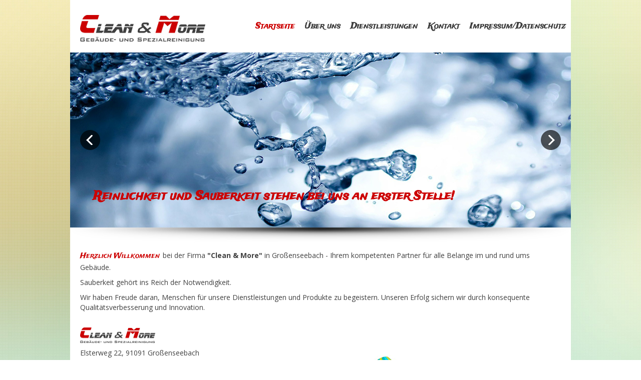

--- FILE ---
content_type: text/html; charset=utf-8
request_url: https://www.gb-cleanandmore.de/
body_size: 10554
content:
<!DOCTYPE html>
<html lang="de">

<head>
	

<!-- start file:/opt/ws-xoops//modules/system/templates/theme_helpers.title.html -->
<title>gb-cleanandmore</title>
<!-- end file:/opt/ws-xoops//modules/system/templates/theme_helpers.title.html -->

<meta name="keywords" content="Gebäudereinigung, Spezialreinigung, Unterhaltsreinigung, Hausmeisterdienst, Winterdienst, Großenseebach" />
<meta name="description" content="Clean & More Gebäude- und Spezialreinigung" />
<meta http-equiv="content-type" content="text/html; charset=UTF-8" />
<meta name="robots" content="index,follow" />
<meta name="rating" content="general" />
<meta name="author" content="Clean & More - Elio Cocca" />
<meta name="copyright" content="Copyright Worldsoft AG" />
<meta name="generator" content="Worldsoft CMS" />
<meta name="viewport" content="width=device-width, initial-scale=1">
<meta name="content-language" content="de" />


<!-- indexing: off -->
<!-- start file:/opt/ws-xoops//modules/system/templates/theme_helpers.after_meta.html -->




<!-- start dns-prefetching -->
<link rel="dns-prefetch" href="//static.worldsoft-cms.info">
<link rel="dns-prefetch" href="//images.worldsoft-cms.info">
<link rel="dns-prefetch" href="//log.worldsoft-cms.info">
<link rel="dns-prefetch" href="//logs.worldsoft-cms.info">
<link rel="dns-prefetch" href="//cms-logger.worldsoft-cms.info">
<!-- end dns-prefetching -->

	<link rel='shortcut icon' type='image/x-icon' href='/favicon.ico' />



<!-- Custom headers that should be load in the top  -->

<link rel='canonical' href='https://gb-cleanandmore.de/'  />
<meta name="viewport" content="width=device-width, initial-scale=1">


<!-- Javascript files that should be loaded before the core -->


<script type='text/javascript' src='/js/jquery/jquery-1.12.4.min.js?ts=1764930619'></script>
<script type='text/javascript' src='/js/jquery/fixes/jquery-fixes-1.x.min.js?ts=1764930619'></script>


<!-- CSS  files that should be loaded before the core -->

<link rel='stylesheet' type='text/css' media='screen' href='//static.worldsoft-cms.info/js/jquery/ui/1.12.1/jquery-ui.css?ts=1764930619' />
<link rel='stylesheet' type='text/css' media='screen' href='//static.worldsoft-cms.info/js/jquery/ui/1.12.1/jquery-ui.theme.css?ts=1764930619' />
<link rel='stylesheet' type='text/css' media='screen' href='/css/cms.css?ts=1764930619' />
<link rel='stylesheet' type='text/css' media='screen' href='/css/twitterbs/bootstrap-menu.css?ts=1764930619' />
<link rel='stylesheet' type='text/css' media='screen' href='/css/twitterbs/3.2.0/css/bootstrap.min.css?ts=1764930619' />
<link rel='stylesheet' type='text/css' media='screen' href='/css/twitterbs/3.2.0/css/bootstrap.ws.overrides.css?ts=1764930619' />
<link rel='stylesheet' type='text/css' media='screen' href='/css/twitterbs/gutters.css?ts=1764930619' />
<link rel='stylesheet' type='text/css' media='screen' href='/css/connector.css?ts=1764930619' />
<link rel='stylesheet' type='text/css' media='screen' href='//fonts.worldsoft.ch/css?family=Open+Sans%3A300%7CTrade+Winds%3Aregular%7C&ts=1764930619' />
<link rel='stylesheet' type='text/css' media='screen' href='/css/FontAwesome/4.7.0/css/font-awesome.min.css?ts=1764930619' />



<!-- end file:/opt/ws-xoops//modules/system/templates/theme_helpers.after_meta.html -->
<!-- indexing: on -->

<!-- start-site-css -->
<link rel='stylesheet' type='text/css' href='/Styles/gb-cleanandmore.css' />
<!-- end-site-css -->




<!-- RMV: added module header -->
<meta name="google-site-verification" content="GX6pGTCrtjcGrSfKkZssFgX76tpJ9FQ_KhOg8S1oMjw" />
<script type="text/javascript">
//--></script>
<script type='text/javascript'>
window._domain='gb-cleanandmore.de';
window._domain_id='87958';
// Setup _lang_def
window._lang_def='de_DE';
window.location_id='68';
window.uploader_url='http://webuploader.worldsoft-cms.info/index.php';
window.newCookieConsent=0;
</script>


 <!-- Including //static.worldsoft-cms.info/js/jquery/plugins/cookie.js  -->

 <!--googleoff: all--> <script type='text/javascript' src='//static.worldsoft-cms.info/js/jquery/plugins/cookie.js'></script><!--googleon: all-->
<!--[if IE]><script src="//static.worldsoft-cms.info/js/jquery/plugins/bt/0.9.5-rc1/other_libs/excanvas_r3/excanvas.compiled.js"></script> <![endif]-->


 <!-- Including /js/worldsoft/URLPathInfo.js  -->

 <!--googleoff: all--> <script type='text/javascript' src='/js/worldsoft/URLPathInfo.js?ts=1764930619'></script><!--googleon: all-->


 <!-- Including /include/xoops.js  -->

 <!--googleoff: all--> <script type='text/javascript' src='/include/xoops.js?ts=1764930619'></script><!--googleon: all-->


 <!-- Including /bootstrap.js  -->

 <!--googleoff: all--> <script type='text/javascript' src='/bootstrap.js?ts=1764930619'></script><!--googleon: all-->


 <!-- Including /class/dhtml/overlib/overlib.js  -->

 <!--googleoff: all--> <script type='text/javascript' src='/class/dhtml/overlib/overlib.js?ts=1764930619'></script><!--googleon: all-->

		<script type="text/javascript">

var onLoadScripts=new Array();
var onLoadFunctions=new Array();
onLoadScripts.push("/include/locale.js.php?lang=de");
onLoadScripts.push("/include/user.js.php?lang=de");
onLoadScripts.push("//static.worldsoft-cms.info/xoops/include/ajaxLogin.js");
onLoadScripts.push("//static.worldsoft-cms.info/xoops/include/ajaxInvite.js");
onLoadScripts.push("//static.worldsoft-cms.info/xoops/include/ajaxPortalRecommend.js");


var MenuSounds = new Object();
function loadOnLoadScripts(){
	for (var i=0; i<onLoadScripts.length;i++) {
		loadScript(onLoadScripts[i]);
}
if (self.doStartup) {
	doStartup();
}
/* Do other onload handlers */
doOnLoadFunctions();
if (window.istats_url) {
	loadScript(window.istats_url);
}
if (window.ws_stats_url) {
	loadScript(window.ws_stats_url);
}
if (window.af_url) {
	if (location.search.indexOf("af_id")!=-1) {
		loadScript(window.af_url);
}
}
}
window.printLayout='wsContainerPrint';
window.ws_stats_url = "//logs.worldsoft-cms.info/log?domain=gb-cleanandmore.de";
window.ws_stats_url += "&sw=" + screen.width;
window.ws_stats_url += "&sc=" + screen.colorDepth;
window.ws_stats_url += "&refer=" + escape(document.referrer);
window.ws_stats_url += "&page_counter=" + escape(location.href);
window.ws_stats_url += "&cookie=" + escape(document.cookie);


	window.af_url="/af.php?qs="+escape(location.search);


	if(window.addEventListener){
		window.addEventListener('load', loadOnLoadScripts, false);
} else {
	if(window.attachEvent) {
		window.attachEvent('onload', loadOnLoadScripts);
}
}

</script>
<!-- indexing: off -->
<!-- start file:/opt/ws-xoops//modules/system/templates/theme_helpers.before_end_head.html -->

<!-- Javascript files that should be loaded after the core -->


<script type='text/javascript' src='//static.worldsoft-cms.info/js/jquery/ui/1.12.1/jquery-ui.min.js?ts=1764930619'  ></script>
<script type='text/javascript' src='/include/youtubewmode.js?ts=1764930619'  ></script>
<script type='text/javascript' src='/css/twitterbs/3.2.0/js/bootstrap.min.js?ts=1764930619'  ></script>
<script type='text/javascript' src='/js/twitterbs/responsive.menubuilder.js?ts=1764930619'  ></script>
<script type='text/javascript' src='/modules/wsGadgets/gadgets/megaMenu/assets/js/waypoints.min.js?ts=1764930619'  ></script>
<script type='text/javascript' src='/modules/wsGadgets/gadgets/megaMenu/assets/js/waypoints-sticky-custom.js?ts=1764930619'  ></script>
<script type='text/javascript' src='/modules/wsGadgets/gadgets/megaMenu/assets/js/script.js?ts=1764930619'  ></script>


<!-- CSS  files that should be loaded after the core -->

<link rel='stylesheet' type='text/css' media='screen' href='/modules/wsGadgets/gadgets/megaMenu/assets/css/build.css?ts=1764930619' />
<link rel='stylesheet' type='text/css' media='screen' href='/modules/wsGadgets/gadgets/megaMenu/assets/css/style.css?ts=1764930619' />
<link rel='stylesheet' type='text/css' media='screen' href='/modules/wsGadgets/gadgets/megaMenu/assets/css/default.css?ts=1764930619' />
<link rel='stylesheet' type='text/css' media='screen' href='/modules/wsGadgets/gadgets/megaMenu/assets/css/responsive.css?ts=1764930619' />
<link rel='stylesheet' type='text/css' media='screen' href='/modules/wsGadgets/gadgets/megaMenu/assets/css/no-thing.css?ts=1764930619' />
<link rel='stylesheet' type='text/css' media='screen' href='/modules/wsGadgets/gadgets/revo_slider/rs-plugin/css/settings.css?v=5&ts=1764930619' />
<link rel='stylesheet' type='text/css' media='screen' href='/modules/wsGadgets/gadgets/revo_slider/rs-plugin/css/static-captions.css?ts=1764930619' />
<link rel='stylesheet' type='text/css' media='screen' href='/modules/wsGadgets/gadgets/revo_slider/rs-plugin/css/dynamic-captions.css?ts=1764930619' />



<!-- Custom headers that should be load just before the body   -->


<!-- indexing: off -->
<script type='text/javascript'>var menuResponsiveItems = [["Startseite","\/68\/startseite","","","","",0,"0"],["\u00dcber uns","\/100\/ueber-uns","","","","",0,"0"],["Dienstleistungen","\/99\/dienstleistungen","","","","",0,"0"],["Kontakt","\/91\/kontakt","","","","",0,"0"],["Impressum\/Datenschutz","\/92\/impressum-datenschutz","","","","",0,"0"]];</script>
<!-- indexing: on -->

<script type="text/javascript" src="/modules/wsGadgets/gadgets/megaMenu/assets/js/device.js"></script>
<link rel="stylesheet" id="noo-top-menu-font2-css" href="//fonts.worldsoft.ch/css?family=Trade%20Winds%3Aregular%26subset%3Dlatin;ver=3.9.2" type="text/css" media="all">

<link rel="stylesheet" id="noo-sub-menu-font2-css" href="//fonts.worldsoft.ch/css?family=Open%20Sans%3A300%2C300italic%2Cregular%2Citalic%2C600%2C600italic%2C700%2C700italic%2C800%2C800italic%26subset%3Dcyrillic-ext%252Cvietnamese%252Cgreek-ext%252Ccyrillic%252Cdevanagari%252Clatin%252Cgreek%252Clatin-ext;ver=3.9.2" type="text/css" media="all">

<link rel="stylesheet" id="custom_content-font2-css" href="//fonts.worldsoft.ch/css?family=Open%20Sans%3A300%2C300italic%2Cregular%2Citalic%2C600%2C600italic%2C700%2C700italic%2C800%2C800italic%26subset%3Dcyrillic-ext%252Cvietnamese%252Cgreek-ext%252Ccyrillic%252Cdevanagari%252Clatin%252Cgreek%252Clatin-ext;ver=3.9.2" type="text/css" media="all">

<link rel="stylesheet" id="custom_content-link-font2-css" href="//fonts.worldsoft.ch/css?family=Open%20Sans%3A300%2C300italic%2Cregular%2Citalic%2C600%2C600italic%2C700%2C700italic%2C800%2C800italic%26subset%3Dcyrillic-ext%252Cvietnamese%252Cgreek-ext%252Ccyrillic%252Cdevanagari%252Clatin%252Cgreek%252Clatin-ext;ver=3.9.2" type="text/css" media="all">

<style type='text/css' class='noo-menu-custom-css' id='noo-menu-custom-css-2'>

.noonav.noo_menu_2 .noo-megamenu.animate .mega > .mega-dropdown-menu{transition-duration:400ms;-moz-transition-duration:400ms;-webkit-transition-duration:400ms;transition-delay:0ms;-moz-transition-delay:0ms;-webkit-transition-delay:0ms;}.noonav.noo_menu_2 .noo-megamenu {border-top-left-radius:0px;-moz-border-top-left-radius:0px;-o-border-top-left-radius:0px;border-top-right-radius:0px;-moz-border-top-right-radius:0px;-o-border-top-right-radius:0px;border-bottom-right-radius:0px;-moz-border-bottom-right-radius:0px;-o-border-bottom-right-radius:0px;border-bottom-left-radius:0px;-moz-border-bottom-left-radius:0px;-o-border-bottom-left-radius:0px;border-top:0px solid ;border-right:0px solid ;border-bottom:0px solid ;border-left:0px solid ;padding-right:0px;padding-left:0px;margin-right:0px;margin-left:0px;}.noonav.noo_menu_2  button.button-bar {}.noonav.noo_menu_2  button.button-bar:hover {}.noonav.noo_menu_2.noosticky > div{width:90%;}.noonav.noo_menu_2 .noo-megamenu.horizontal {height:105px;line-height:105px;}.noonav.noo_menu_2.noo-nav-mb1{box-shadow: 0px 0px 0px 0px rgba(0,0,0,0.30);		-webkit-box-shadow: 0px 0px 0px 0px rgba(0,0,0,0.30);		-moz-box-shadow: 0px 0px 0px 0px rgba(0,0,0,0.30);}#mmenu-2 , .noonav.noo_menu_2 {background-color:rgba(255,255,255,1.00);border-top-left-radius:0px;-moz-border-top-left-radius:0px;-o-border-top-left-radius:0px;border-top-right-radius:0px;-moz-border-top-right-radius:0px;-o-border-top-right-radius:0px;border-bottom-right-radius:0px;-moz-border-bottom-right-radius:0px;-o-border-bottom-right-radius:0px;border-bottom-left-radius:0px;-moz-border-bottom-left-radius:0px;-o-border-bottom-left-radius:0px;}.noonav.noo_menu_2 .noo-menu-logo{height:105px;line-height:105px;}.noonav.noo_menu_2 .noo-menu-search,.noonav.noo_menu_2  .noo-menu-cart{height:105px;line-height:105px;color: #404040;}.noonav.noo_menu_2  .noo-menu-search i{}.noonav.noo_menu_2 .noo-menu-cart a{color: #404040;}#noo_menu_2  ul.cd-primary-nav li > a,.noonav.noo_menu_2 .noo-nav > li > a,#mmenu-2  .mm-listview li > a {height:105px;line-height:105px;font-weight: normal;font-family: Trade Winds;font-style: normal;font-size: 16px;color: #404040;text-transform: inherit!important;text-shadow: 0px 0px 0px ;box-shadow: 0px 0px 0px 0px ;				-webkit-box-shadow: 0px 0px 0px 0px ;				-moz-box-shadow: 0px 0px 0px 0px ;padding-right:10px;padding-left:10px;margin-top:0px;margin-right:0px;margin-left:0px;border-top-left-radius:0px;-moz-border-top-left-radius:0px;-o-border-top-left-radius:0px;border-top-right-radius:0px;-moz-border-top-right-radius:0px;-o-border-top-right-radius:0px;border-bottom-right-radius:0px;-moz-border-bottom-right-radius:0px;-o-border-bottom-right-radius:0px;border-bottom-left-radius:0px;-moz-border-bottom-left-radius:0px;-o-border-bottom-left-radius:0px;}.noonav.noo_menu_2 .noo-nav > li > a .noo-icon{color: #0088cc;font-size: 14px;}.noonav.noo_menu_2 .noo-nav > li > a .custom-mega-icon{width: 14px;}.noonav.noo_menu_2  .navbar-brand{color: #404040;}.noonav.noo_menu_2 .noo-megamenu .caret{border-top-color: #404040;}#noo_menu_2  ul.cd-primary-nav li.open > a, #noo_menu_2  ul.cd-primary-nav li:hover > a, .noonav.noo_menu_2 .noo-nav > li:hover > a,.noonav.noo_menu_2 .noo-nav > li.open > a,.noonav.noo_menu_2 .noo-nav > .current-menu-item > a,.noonav.noo_menu_2  .noo-nav > .current-menu-ancestor > a,.noonav.noo_menu_2  .noo-nav > .current_page_item > a,.noonav.noo_menu_2  .noo-nav > .current_page_ancestor > a, #mmenu-2  .mm-listview li:hover a, #mmenu-2 .mega-nav li.open a, #mmenu-2  .mm-listview li:hover a, #mmenu-2 .mega-nav li.open a {color: #ffffff;background-color:rgba(204,204,204,1.00);text-shadow: 0px 0px 0px ;}.noonav.noo_menu_2 .noo-nav > li:hover > a .noo-icon,.noonav.noo_menu_2 .noo-nav > li.open > a .noo-icon,.noonav.noo_menu_2 .noo-nav > .current-menu-item > a .noo-icon,.noonav.noo_menu_2  .noo-nav > .current-menu-ancestor > a .noo-icon,.noonav.noo_menu_2  .noo-nav > .current_page_item > a .noo-icon,.noonav.noo_menu_2  .noo-nav > .current_page_ancestor > a .noo-icon{color: #0088cc;}.noonav.noo_menu_2 .noo-nav li.dropdown.open .caret,.noonav.noo_menu_2  .noo-nav li.dropdown.open.active .caret,.noonav.noo_menu_2  .noo-nav li.dropdown.open a:hover .caret,.noonav.noo_menu_2 .noo-nav .dropdown-toggle:hover .caret,.noonav.noo_menu_2 .noo-nav > li:hover > a > .caret,.noonav.noo_menu_2 .noo-nav > .current-menu-item > a > .caret,.noonav.noo_menu_2  .noo-nav > .current-menu-ancestor > a > .caret,.noonav.noo_menu_2  .noo-nav > .current_page_item > a > .caret,.noonav.noo_menu_2  .noo-nav > .current_page_ancestor > a > .caret{border-top-color: #ffffff;border-bottom-color: #ffffff;}@media (max-width: 767px) {.noonav.noo_menu_2  .noo-nav > li.mega > a:after{border-color:#404040 rgba(0, 0, 0, 0)} .noonav.noo_menu_2  .noo-nav > li.mega:hover > a:after,.noonav.noo_menu_2  .noo-nav > li.mega.open > a:after,.noonav.noo_menu_2  .noo-nav > li.mega.current-menu-item > a:after,.noonav.noo_menu_2  .noo-nav > li.mega.current_page_item > a:after,.noonav.noo_menu_2  .noo-nav > li.mega.current_page_ancestor > a:after{border-color:#ffffff rgba(0, 0, 0, 0)}}#mmenu-2  .noo-nav li.selected_top > a, #noo_menu_2  ul.cd-primary-nav li.selected_top > a, #noo_menu_2  ul.cd-primary-nav li > a:active, .noonav.noo_menu_2 .noo-nav > li > a:active, .noonav.noo_menu_2 .noo-nav > li.selected_top > a{color: #cc0001!important;text-shadow: 0px 0px 0px ;}.noonav.noo_menu_2 .noo-nav > li > a:active .noo-icon, .noonav.noo_menu_2 .noo-nav > li.selected_top > a .noo-icon{color: #0088cc;}.noonav.noo_menu_2  .noo-nav li.dropdown > a:active .caret, .noonav.noo_menu_2  .noo-nav li.dropdown.selected_top > a .caret{border-top-color: #cc0001;border-bottom-color: #cc0001;}@media (max-width: 767px) {.noonav.noo_menu_2  .noo-nav > li.mega:active > a:after, .noonav.noo_menu_2  .noo-nav > li.mega.selected_top > a:after{border-color:#cc0001 rgba(0, 0, 0, 0)}}.noonav.noo_menu_2 .noo-megamenu .dropdown-menu li a{height: 40px;line-height: 22px;}.noonav.noo_menu_2  .noo-megamenu .dropdown-submenu > .dropdown-menu {}.noonav.noo_menu_2 .noo-megamenu .dropdown-menu .mega-nav > li > a,#mmenu-2 .mm-panels .dropdown-menu .mega-nav > li > a{border-top-left-radius:0px;-moz-border-top-left-radius:0px;-o-border-top-left-radius:0px;border-top-right-radius:0px;-moz-border-top-right-radius:0px;-o-border-top-right-radius:0px;border-bottom-right-radius:0px;-moz-border-bottom-right-radius:0px;-o-border-bottom-right-radius:0px;border-bottom-left-radius:0px;-moz-border-bottom-left-radius:0px;-o-border-bottom-left-radius:0px;}.noonav.noo_menu_2 .noo-megamenu .dropdown-menu,.noonav.noo_menu_2 .noo-megamenu .dropdown-submenu > .dropdown-menu,#mmenu-2 .mm-panels .dropdown-menu,#mmenu-2 .mm-panels .dropdown-submenu > .dropdown-menu, tests{border-top-left-radius:0px;-moz-border-top-left-radius:0px;-o-border-top-left-radius:0px;border-top-right-radius:0px;-moz-border-top-right-radius:0px;-o-border-top-right-radius:0px;border-bottom-right-radius:0px;-moz-border-bottom-right-radius:0px;-o-border-bottom-right-radius:0px;border-bottom-left-radius:0px;-moz-border-bottom-left-radius:0px;-o-border-bottom-left-radius:0px;background-color:rgba(255,255,255,0.98);box-shadow: 0px 3px 5px 0px rgba(0,0,0,0.21);			-webkit-box-shadow: 0px 3px 5px 0px rgba(0,0,0,0.21);			-moz-box-shadow: 0px 3px 5px 0px rgba(0,0,0,0.21);padding: 5px 5px 0px 5px;}.noonav.noo_menu_2 .noo-megamenu .dropdown-menu .mega-nav > li > a,#mmenu-2 .mm-panels .dropdown-menu .mega-nav > li > a{font-weight: normal;font-family: Open Sans;font-style: normal;font-size: 14px;color: #000000;text-transform: inherit!important;text-shadow: 0px 0px 0px ;padding: 14px 20px 16px 20px;border-bottom:0px solid ;}.noonav.noo_menu_2 .noo-megamenu .dropdown-menu .mega-nav > li > a .noo-icon{color: #0088cc;font-size: 14px;}.noonav.noo_menu_2 .noo-megamenu .dropdown-menu .mega-nav > li > a .custom-mega-icon{width: 14px;}.noonav.noo_menu_2 .noo-megamenu .dropdown-menu .mega-nav > li.noo-level-1:active > a:not(.mega-group-title), .noonav.noo_menu_2 .noo-megamenu .dropdown-menu .mega-nav > li.noo-level-1.selected_sub > a:not(.mega-group-title) {text-shadow: 0px 0px 0px ;}.noonav.noo_menu_2 .noo-megamenu .dropdown-menu .mega-nav > li:hover > a:not(.mega-group-title){color: #000000;background-image:inherit;background-color:rgba(242,243,245,1.00);text-shadow: 0px 0px 0px ;}.noonav.noo_menu_2 .noo-megamenu .dropdown-menu .mega-nav > li:hover > a .noo-icon{color: #0088cc;}@media (max-width: 767px) {.noonav.noo_menu_2 .noo-megamenu .dropdown-menu .mega-nav > li > a:after{border-color:#000000 rgba(0, 0, 0, 0)} .noonav.noo_menu_2  .noo-megamenu .dropdown-submenu > a:after,.noonav.noo_menu_2  .noo-megamenu .mega-group > a:after{border-color:#ffffff rgba(0, 0, 0, 0)}}.noonav.noo_menu_2 .noo-megamenu .dropdown-menu .mega-nav > li:active > a:not(.mega-group-title), .noonav.noo_menu_2 .noo-megamenu .dropdown-menu .mega-nav > li.selected_sub > a:not(.mega-group-title){text-shadow: 0px 0px 0px ;}.noonav.noo_menu_2 .noo-megamenu .dropdown-menu .mega-nav > li:active > a .noo-icon, .noonav.noo_menu_2 .noo-megamenu .dropdown-menu .mega-nav > li.selected_sub > a .noo-icon{color: #0088cc;}.noonav.noo_menu_2 .noo-megamenu .dropdown-menu li.noo-level-thirdplus a{}.noonav.noo_menu_2 .noo-megamenu .dropdown-submenu.noo-level-thirdplus > .dropdown-menu{}.noonav.noo_menu_2 .noo-megamenu .dropdown-menu .mega-nav > li.noo-level-thirdplus > a{text-transform: inherit!important;}.noonav.noo_menu_2 .noo-megamenu .dropdown-menu .mega-nav > li.noo-level-thirdplus > a .noo-icon{}.noonav.noo_menu_2 .noo-megamenu .dropdown-menu .mega-nav > li.noo-level-thirdplus > a .custom-mega-icon{}.noonav.noo_menu_2 .noo-megamenu .dropdown-menu .mega-nav > li.noo-level-thirdplus:hover > a:not(.mega-group-title){background-image:inherit;}.noonav.noo_menu_2 .noo-megamenu .dropdown-menu .mega-nav > li.noo-level-thirdplus:hover > a .noo-icon{}@media (max-width: 767px) {.noonav.noo_menu_2 .noo-megamenu .dropdown-menu .mega-nav > li.noo-level-thirdplus > a:after{border-color: rgba(0, 0, 0, 0)} .noonav.noo_menu_2  .noo-megamenu .dropdown-submenu > a:after,.noonav.noo_menu_2  .noo-megamenu .mega-group > a:after{border-color:#ffffff rgba(0, 0, 0, 0)}}.noonav.noo_menu_2 .noo-megamenu .dropdown-menu .mega-nav > li.noo-level-thirdplus:active > a:not(.mega-group-title), .noonav.noo_menu_2 .noo-megamenu .dropdown-menu .mega-nav > li.selected_sub.noo-level-thirdplus > a:not(.mega-group-title){}.noonav.noo_menu_2 .noo-megamenu .dropdown-menu .mega-nav > li.noo-level-thirdplus:active > a .noo-icon, .noonav.noo_menu_2 .noo-megamenu .dropdown-menu .mega-nav > li.selected_sub.noo-level-thirdplus > a .noo-icon{}.noonav.noo_menu_2  .widget-title-template p, .noonav.noo_menu_2  .widget-title-template span{font-weight: normal;font-family: Open Sans!important;font-style: normal!important;font-size: 14px!important;color: #000000;}.noonav.noo_menu_2  .widget-title-template {font-weight: normal;font-family: Open Sans!important;font-style: normal!important;font-size: 14px!important;color: #000000;}.noonav.noo_menu_2  .widget-title-template span,.noonav.noo_menu_2  .widget-title-template p {background-color: transparent !important;}.noonav.noo_menu_2  .widget-title-template{}.noonav.noo_menu_2  .widget-title-template a{display: inline;text-decoration: none;text-align: left;text-transform: none;font-weight: normal;font-family: Open Sans!important;font-style: normal!important;font-size: 14px!important;color: #000000!important;width: 200px;max-width: 300px;line-height: 14px;letter-spacing: 0px;}.noonav.noo_menu_2  .widget-title-template a:hover{text-decoration: none;text-transform: none;font-weight: normal;color: #000000!important;}.noonav.noo_menu_2  .widget-title-template a:visited{text-decoration: none;text-transform: none;font-weight: normal;color: #000000!important;}.noonav.noo_menu_2  a.navbar-brand, .mm-listview li a{color: #000000!important;}.noonav.noo_menu_2  button.button-bar{background-color:rgba(255,255,255,1.00);}.noonav.noo_menu_2  button.button-bar span.icon-bar{background-color:#000000!important;}.noonav.noo_menu_2  button.button-bar:hover{}.noonav.noo_menu_2  .widget-title-template a:active{text-decoration: none;text-transform: none;font-weight: normal;color: #000000!important;}.noonav.noo_menu_2 .noo-megamenu .withBr{padding-top:37.5px}.noonav.noo_menu_2.to-mobile .noo-nav > li > a {padding-top:0px!important;padding-bottom:0px!important;padding-right:0px!important;padding-left:0px!important;height:30px!important;line-height:30px!important;}.noonav.noo_menu_2.to-mobile .noo-megamenu,.noonav.noo_menu_2.to-mobile .noo-megamenu .noo-nav-child {text-align: center;} 

</style>
<style type='text/css' media='print'>div.noo-megamenu{ display: none; }</style>



<link rel="stylesheet" id="noo-top-menu-font7-css" href="//fonts.worldsoft.ch/css?family=Open%20Sans%3A300%2C300italic%2Cregular%2Citalic%2C600%2C600italic%2C700%2C700italic%2C800%2C800italic%26subset%3Dcyrillic-ext%252Cvietnamese%252Cgreek-ext%252Ccyrillic%252Cdevanagari%252Clatin%252Cgreek%252Clatin-ext;ver=3.9.2" type="text/css" media="all">

<link rel="stylesheet" id="noo-sub-menu-font7-css" href="//fonts.worldsoft.ch/css?family=Open%20Sans%3A300%2C300italic%2Cregular%2Citalic%2C600%2C600italic%2C700%2C700italic%2C800%2C800italic%26subset%3Dcyrillic-ext%252Cvietnamese%252Cgreek-ext%252Ccyrillic%252Cdevanagari%252Clatin%252Cgreek%252Clatin-ext;ver=3.9.2" type="text/css" media="all">

<link rel="stylesheet" id="custom_content-font7-css" href="//fonts.worldsoft.ch/css?family=Open%20Sans%3A300%2C300italic%2Cregular%2Citalic%2C600%2C600italic%2C700%2C700italic%2C800%2C800italic%26subset%3Dcyrillic-ext%252Cvietnamese%252Cgreek-ext%252Ccyrillic%252Cdevanagari%252Clatin%252Cgreek%252Clatin-ext;ver=3.9.2" type="text/css" media="all">

<link rel="stylesheet" id="custom_content-link-font7-css" href="//fonts.worldsoft.ch/css?family=Open%20Sans%3A300%2C300italic%2Cregular%2Citalic%2C600%2C600italic%2C700%2C700italic%2C800%2C800italic%26subset%3Dcyrillic-ext%252Cvietnamese%252Cgreek-ext%252Ccyrillic%252Cdevanagari%252Clatin%252Cgreek%252Clatin-ext;ver=3.9.2" type="text/css" media="all">

<style type='text/css' class='noo-menu-custom-css' id='noo-menu-custom-css-7'>

.noonav.noo_menu_7 .noo-megamenu.animate .mega > .mega-dropdown-menu{transition-duration:400ms;-moz-transition-duration:400ms;-webkit-transition-duration:400ms;transition-delay:0ms;-moz-transition-delay:0ms;-webkit-transition-delay:0ms;}.noonav.noo_menu_7 .noo-megamenu {border-top-left-radius:0px;-moz-border-top-left-radius:0px;-o-border-top-left-radius:0px;border-top-right-radius:0px;-moz-border-top-right-radius:0px;-o-border-top-right-radius:0px;border-bottom-right-radius:0px;-moz-border-bottom-right-radius:0px;-o-border-bottom-right-radius:0px;border-bottom-left-radius:0px;-moz-border-bottom-left-radius:0px;-o-border-bottom-left-radius:0px;border-top:0px solid #839b4e;border-right:0px solid #839b4e;border-bottom:0px solid #839b4e;border-left:0px solid #839b4e;padding-right:6px;padding-left:6px;margin-right:0px;margin-left:0px;}.noonav.noo_menu_7  button.button-bar {}.noonav.noo_menu_7  button.button-bar:hover {}.noonav.noo_menu_7.noosticky > div{width:90%;}.noonav.noo_menu_7 .noo-megamenu.horizontal {height:30px;line-height:30px;}.noonav.noo_menu_7.noo-nav-mb1{box-shadow: 0px 0px 0px 0px rgba(0,0,0,0.30);		-webkit-box-shadow: 0px 0px 0px 0px rgba(0,0,0,0.30);		-moz-box-shadow: 0px 0px 0px 0px rgba(0,0,0,0.30);}#mmenu-7 , .noonav.noo_menu_7 {background-color:rgba(204,0,1,1.00);border-top-left-radius:0px;-moz-border-top-left-radius:0px;-o-border-top-left-radius:0px;border-top-right-radius:0px;-moz-border-top-right-radius:0px;-o-border-top-right-radius:0px;border-bottom-right-radius:0px;-moz-border-bottom-right-radius:0px;-o-border-bottom-right-radius:0px;border-bottom-left-radius:0px;-moz-border-bottom-left-radius:0px;-o-border-bottom-left-radius:0px;}.noonav.noo_menu_7 .noo-menu-logo{height:30px;line-height:30px;}.noonav.noo_menu_7 .noo-menu-search,.noonav.noo_menu_7  .noo-menu-cart{height:30px;line-height:30px;color: #ffffff;}.noonav.noo_menu_7  .noo-menu-search i{}.noonav.noo_menu_7 .noo-menu-cart a{color: #ffffff;}#noo_menu_7  ul.cd-primary-nav li > a,.noonav.noo_menu_7 .noo-nav > li > a,#mmenu-7  .mm-listview li > a {height:30px;line-height:30px;font-weight: normal;font-family: Open Sans;font-style: normal;font-size: 14px;color: #ffffff;text-transform: inherit!important;border-right:1px solid #ffffff;border-left:1px solid #ffffff;text-shadow: 0px 0px 0px ;box-shadow: 0px 0px 0px 0px ;				-webkit-box-shadow: 0px 0px 0px 0px ;				-moz-box-shadow: 0px 0px 0px 0px ;padding-right:25px;padding-left:25px;margin-top:0px;margin-right:0px;margin-left:0px;border-top-left-radius:0px;-moz-border-top-left-radius:0px;-o-border-top-left-radius:0px;border-top-right-radius:0px;-moz-border-top-right-radius:0px;-o-border-top-right-radius:0px;border-bottom-right-radius:0px;-moz-border-bottom-right-radius:0px;-o-border-bottom-right-radius:0px;border-bottom-left-radius:0px;-moz-border-bottom-left-radius:0px;-o-border-bottom-left-radius:0px;}.noonav.noo_menu_7 .noo-nav > li > a .noo-icon{color: #0088cc;font-size: 14px;}.noonav.noo_menu_7 .noo-nav > li > a .custom-mega-icon{width: 14px;}.noonav.noo_menu_7  .navbar-brand{color: #ffffff;}.noonav.noo_menu_7 .noo-megamenu .caret{border-top-color: #ffffff;}#noo_menu_7  ul.cd-primary-nav li.open > a, #noo_menu_7  ul.cd-primary-nav li:hover > a, .noonav.noo_menu_7 .noo-nav > li:hover > a,.noonav.noo_menu_7 .noo-nav > li.open > a,.noonav.noo_menu_7 .noo-nav > .current-menu-item > a,.noonav.noo_menu_7  .noo-nav > .current-menu-ancestor > a,.noonav.noo_menu_7  .noo-nav > .current_page_item > a,.noonav.noo_menu_7  .noo-nav > .current_page_ancestor > a, #mmenu-7  .mm-listview li:hover a, #mmenu-7 .mega-nav li.open a, #mmenu-7  .mm-listview li:hover a, #mmenu-7 .mega-nav li.open a {color: #f5f5f5;text-shadow: 0px 0px 0px ;}.noonav.noo_menu_7 .noo-nav > li:hover > a .noo-icon,.noonav.noo_menu_7 .noo-nav > li.open > a .noo-icon,.noonav.noo_menu_7 .noo-nav > .current-menu-item > a .noo-icon,.noonav.noo_menu_7  .noo-nav > .current-menu-ancestor > a .noo-icon,.noonav.noo_menu_7  .noo-nav > .current_page_item > a .noo-icon,.noonav.noo_menu_7  .noo-nav > .current_page_ancestor > a .noo-icon{color: #0088cc;}.noonav.noo_menu_7 .noo-nav li.dropdown.open .caret,.noonav.noo_menu_7  .noo-nav li.dropdown.open.active .caret,.noonav.noo_menu_7  .noo-nav li.dropdown.open a:hover .caret,.noonav.noo_menu_7 .noo-nav .dropdown-toggle:hover .caret,.noonav.noo_menu_7 .noo-nav > li:hover > a > .caret,.noonav.noo_menu_7 .noo-nav > .current-menu-item > a > .caret,.noonav.noo_menu_7  .noo-nav > .current-menu-ancestor > a > .caret,.noonav.noo_menu_7  .noo-nav > .current_page_item > a > .caret,.noonav.noo_menu_7  .noo-nav > .current_page_ancestor > a > .caret{border-top-color: #f5f5f5;border-bottom-color: #f5f5f5;}@media (max-width: 767px) {.noonav.noo_menu_7  .noo-nav > li.mega > a:after{border-color:#ffffff rgba(0, 0, 0, 0)} .noonav.noo_menu_7  .noo-nav > li.mega:hover > a:after,.noonav.noo_menu_7  .noo-nav > li.mega.open > a:after,.noonav.noo_menu_7  .noo-nav > li.mega.current-menu-item > a:after,.noonav.noo_menu_7  .noo-nav > li.mega.current_page_item > a:after,.noonav.noo_menu_7  .noo-nav > li.mega.current_page_ancestor > a:after{border-color:#f5f5f5 rgba(0, 0, 0, 0)}}#mmenu-7  .noo-nav li.selected_top > a, #noo_menu_7  ul.cd-primary-nav li.selected_top > a, #noo_menu_7  ul.cd-primary-nav li > a:active, .noonav.noo_menu_7 .noo-nav > li > a:active, .noonav.noo_menu_7 .noo-nav > li.selected_top > a{color: #f5f5f5!important;text-shadow: 0px 0px 0px ;}.noonav.noo_menu_7 .noo-nav > li > a:active .noo-icon, .noonav.noo_menu_7 .noo-nav > li.selected_top > a .noo-icon{color: #0088cc;}.noonav.noo_menu_7  .noo-nav li.dropdown > a:active .caret, .noonav.noo_menu_7  .noo-nav li.dropdown.selected_top > a .caret{border-top-color: #f5f5f5;border-bottom-color: #f5f5f5;}@media (max-width: 767px) {.noonav.noo_menu_7  .noo-nav > li.mega:active > a:after, .noonav.noo_menu_7  .noo-nav > li.mega.selected_top > a:after{border-color:#f5f5f5 rgba(0, 0, 0, 0)}}.noonav.noo_menu_7 .noo-megamenu .dropdown-menu li a{height: 40px;line-height: 40px;}.noonav.noo_menu_7  .noo-megamenu .dropdown-submenu > .dropdown-menu {}.noonav.noo_menu_7 .noo-megamenu .dropdown-menu .mega-nav > li > a,#mmenu-7 .mm-panels .dropdown-menu .mega-nav > li > a{border-top-left-radius:0px;-moz-border-top-left-radius:0px;-o-border-top-left-radius:0px;border-top-right-radius:0px;-moz-border-top-right-radius:0px;-o-border-top-right-radius:0px;border-bottom-right-radius:0px;-moz-border-bottom-right-radius:0px;-o-border-bottom-right-radius:0px;border-bottom-left-radius:0px;-moz-border-bottom-left-radius:0px;-o-border-bottom-left-radius:0px;}.noonav.noo_menu_7 .noo-megamenu .dropdown-menu,.noonav.noo_menu_7 .noo-megamenu .dropdown-submenu > .dropdown-menu,#mmenu-7 .mm-panels .dropdown-menu,#mmenu-7 .mm-panels .dropdown-submenu > .dropdown-menu, tests{border-top-left-radius:0px;-moz-border-top-left-radius:0px;-o-border-top-left-radius:0px;border-top-right-radius:0px;-moz-border-top-right-radius:0px;-o-border-top-right-radius:0px;border-bottom-right-radius:0px;-moz-border-bottom-right-radius:0px;-o-border-bottom-right-radius:0px;border-bottom-left-radius:0px;-moz-border-bottom-left-radius:0px;-o-border-bottom-left-radius:0px;background-color:rgba(42,42,42,0.98);border-top:0px solid ;box-shadow: 0px 3px 5px 0px rgba(0,0,0,0.21);			-webkit-box-shadow: 0px 3px 5px 0px rgba(0,0,0,0.21);			-moz-box-shadow: 0px 3px 5px 0px rgba(0,0,0,0.21);padding: 0px 0px 20px 0px;}.noonav.noo_menu_7 .noo-megamenu .dropdown-menu .mega-nav > li > a,#mmenu-7 .mm-panels .dropdown-menu .mega-nav > li > a{font-weight: normal;font-family: Open Sans;font-style: normal;font-size: 14px;color: #b7b7b7;text-transform: inherit!important;text-shadow: 0px 0px 0px ;padding: 0px 20px 0px 20px;border-bottom:0px solid ;}.noonav.noo_menu_7 .noo-megamenu .dropdown-menu .mega-nav > li > a .noo-icon{color: #0088cc;font-size: 14px;}.noonav.noo_menu_7 .noo-megamenu .dropdown-menu .mega-nav > li > a .custom-mega-icon{width: 14px;}.noonav.noo_menu_7 .noo-megamenu .dropdown-menu .mega-nav > li.noo-level-1:active > a:not(.mega-group-title), .noonav.noo_menu_7 .noo-megamenu .dropdown-menu .mega-nav > li.noo-level-1.selected_sub > a:not(.mega-group-title) {text-shadow: 0px 0px 0px ;}.noonav.noo_menu_7 .noo-megamenu .dropdown-menu .mega-nav > li:hover > a:not(.mega-group-title){color: #ffffff;background-image:inherit;background-color:rgba(82,82,82,0.84);text-shadow: 0px 0px 0px ;}.noonav.noo_menu_7 .noo-megamenu .dropdown-menu .mega-nav > li:hover > a .noo-icon{color: #0088cc;}@media (max-width: 767px) {.noonav.noo_menu_7 .noo-megamenu .dropdown-menu .mega-nav > li > a:after{border-color:#b7b7b7 rgba(0, 0, 0, 0)} .noonav.noo_menu_7  .noo-megamenu .dropdown-submenu > a:after,.noonav.noo_menu_7  .noo-megamenu .mega-group > a:after{border-color:#f5f5f5 rgba(0, 0, 0, 0)}}.noonav.noo_menu_7 .noo-megamenu .dropdown-menu .mega-nav > li:active > a:not(.mega-group-title), .noonav.noo_menu_7 .noo-megamenu .dropdown-menu .mega-nav > li.selected_sub > a:not(.mega-group-title){text-shadow: 0px 0px 0px ;}.noonav.noo_menu_7 .noo-megamenu .dropdown-menu .mega-nav > li:active > a .noo-icon, .noonav.noo_menu_7 .noo-megamenu .dropdown-menu .mega-nav > li.selected_sub > a .noo-icon{color: #0088cc;}.noonav.noo_menu_7 .noo-megamenu .dropdown-menu li.noo-level-thirdplus a{}.noonav.noo_menu_7 .noo-megamenu .dropdown-submenu.noo-level-thirdplus > .dropdown-menu{}.noonav.noo_menu_7 .noo-megamenu .dropdown-menu .mega-nav > li.noo-level-thirdplus > a{text-transform: inherit!important;}.noonav.noo_menu_7 .noo-megamenu .dropdown-menu .mega-nav > li.noo-level-thirdplus > a .noo-icon{}.noonav.noo_menu_7 .noo-megamenu .dropdown-menu .mega-nav > li.noo-level-thirdplus > a .custom-mega-icon{}.noonav.noo_menu_7 .noo-megamenu .dropdown-menu .mega-nav > li.noo-level-thirdplus:hover > a:not(.mega-group-title){background-image:inherit;}.noonav.noo_menu_7 .noo-megamenu .dropdown-menu .mega-nav > li.noo-level-thirdplus:hover > a .noo-icon{}@media (max-width: 767px) {.noonav.noo_menu_7 .noo-megamenu .dropdown-menu .mega-nav > li.noo-level-thirdplus > a:after{border-color: rgba(0, 0, 0, 0)} .noonav.noo_menu_7  .noo-megamenu .dropdown-submenu > a:after,.noonav.noo_menu_7  .noo-megamenu .mega-group > a:after{border-color:#f5f5f5 rgba(0, 0, 0, 0)}}.noonav.noo_menu_7 .noo-megamenu .dropdown-menu .mega-nav > li.noo-level-thirdplus:active > a:not(.mega-group-title), .noonav.noo_menu_7 .noo-megamenu .dropdown-menu .mega-nav > li.selected_sub.noo-level-thirdplus > a:not(.mega-group-title){}.noonav.noo_menu_7 .noo-megamenu .dropdown-menu .mega-nav > li.noo-level-thirdplus:active > a .noo-icon, .noonav.noo_menu_7 .noo-megamenu .dropdown-menu .mega-nav > li.selected_sub.noo-level-thirdplus > a .noo-icon{}.noonav.noo_menu_7  .widget-title-template p, .noonav.noo_menu_7  .widget-title-template span{font-weight: normal;font-family: Open Sans!important;font-style: normal!important;font-size: 14px!important;color: #000000;}.noonav.noo_menu_7  .widget-title-template {font-weight: normal;font-family: Open Sans!important;font-style: normal!important;font-size: 14px!important;color: #000000;}.noonav.noo_menu_7  .widget-title-template span,.noonav.noo_menu_7  .widget-title-template p {background-color: transparent !important;}.noonav.noo_menu_7  .widget-title-template{}.noonav.noo_menu_7  .widget-title-template a{display: inline;text-decoration: none;text-align: left;text-transform: none;font-weight: normal;font-family: Open Sans!important;font-style: normal!important;font-size: 14px!important;color: #000000!important;width: 200px;max-width: 300px;line-height: 14px;letter-spacing: 0px;}.noonav.noo_menu_7  .widget-title-template a:hover{text-decoration: none;text-transform: none;font-weight: normal;color: #000000!important;}.noonav.noo_menu_7  .widget-title-template a:visited{text-decoration: none;text-transform: none;font-weight: normal;color: #000000!important;}.noonav.noo_menu_7  a.navbar-brand, .mm-listview li a{color: #f5f5f5!important;}.noonav.noo_menu_7  button.button-bar{}.noonav.noo_menu_7  button.button-bar span.icon-bar{background-color:#f5f5f5!important;}.noonav.noo_menu_7  button.button-bar:hover{}.noonav.noo_menu_7  .widget-title-template a:active{text-decoration: none;text-transform: none;font-weight: normal;color: #000000!important;}.noonav.noo_menu_7 .noo-megamenu .withBr{padding-top:10.714285714285715px}.noonav.noo_menu_7.to-mobile .noo-nav > li > a {padding-top:0px!important;padding-bottom:0px!important;padding-right:0px!important;padding-left:0px!important;height:30px!important;line-height:30px!important;}.noonav.noo_menu_7.to-mobile .noo-megamenu,.noonav.noo_menu_7.to-mobile .noo-megamenu .noo-nav-child {text-align: center;} 

</style>
<style type='text/css' media='print'>div.noo-megamenu{ display: none; }</style>







<!-- location based  custom header added by the webmaster -->



<!-- end file:/opt/ws-xoops//modules/system/templates/theme_helpers.before_end_head.html -->
<!-- indexing: on --></head>
<body>
<div id="overDiv"></div>

<!-- start file:/opt/ws-xoops//modules/system/templates/theme_helpers.after_start_body.html -->

<!-- started body -->
<div id="dialog"></div> <!-- for the jQueryui dialog -->

<!-- end file:/opt/ws-xoops//modules/system/templates/theme_helpers.after_start_body.html --><div id="container" class="container">
    <!-- Spare div tags for design purposes -->
    <div id="topT1"></div>
    <div id="topT2"></div>
    
            
    
                                        <div id="Container1ueber" class="">
                        <div id="Container1" class="row " >
                                    <div id="Logo" class="col-md-3 " >
																						<div class="block" id="block_154" >
							<div class="blockHeader" id="blockHeader_154" title="Logo">
                                <table class='blockHeaderTable'>
                                    <tr><td>Logo</td></tr>
                                    <tr>
                                        <td><img class='blockHeaderEditIcon'  width=16 height=16 src='/img/blank.gif'  alt='blockHeaderEditIcon' /></td>
                                    </tr>
                                </table>
                            </div>
                            <div class="blockContent" id="blockContent_154"><img alt="" src="/images/2371/logo-cleanmore.jpg" style="float: left; width: 100%; max-width: 300px; max-height: 63px; " /></div>
						</div>
											                    </div>
                                    <div id="Menu" class="col-md-9 " >
																						<div class="block" id="block_133" >
							<div class="blockHeader" id="blockHeader_133" title="Menu">
                                <table class='blockHeaderTable'>
                                    <tr><td>Menu</td></tr>
                                    <tr>
                                        <td><img class='blockHeaderEditIcon'  width=16 height=16 src='/img/blank.gif'  alt='blockHeaderEditIcon' /></td>
                                    </tr>
                                </table>
                            </div>
                            <div class="blockContent" id="blockContent_133">
<!-- indexing: off -->
<div  data-hide-sticky="0" data-media-width=1023 data-offset="0"  data-auto_resize_fonts="no" data-auto_resize_sub_fonts="no"   data-sticky="0" id="noo_menu_2" style='position:relative;z-index:1000' class="noo-menu-align-right  noonav noo_menu_2 noo-nav-mb1 horizontal-down">
<button class="button-bar noo-menu-collapse" type="button">
<span class="icon-bar"></span>
<span class="icon-bar"></span>
<span class="icon-bar"></span>
</button>
<a class="navbar-brand" href="javascript:void(0)">Menu</a>
<div id="mmenu-2"><!-- startoutput --><div class=" noo-megamenu horizontal noocollapse  animate elastic" data-trigger="hover" data-duration="200" >
<ul class="clearfix noo-nav level0">
<li  class="menu-item-11496155315769 noo-nav-item  noo-level-1" data-id="11496155315769" data-level="1">
<a target="_self"  class=" noo-menu-icon-left  " href="/68/startseite" ><span>Startseite</span></a>
</li>
<li  class="menu-item-1151012102858962 noo-nav-item  noo-level-1" data-id="1151012102858962" data-level="1">
<a target="_self"  class=" noo-menu-icon-left  " href="/100/ueber-uns" ><span>Über uns</span></a>
</li>
<li  class="menu-item-11151012102858963 noo-nav-item  noo-level-1" data-id="11151012102858963" data-level="1">
<a target="_self"  class=" noo-menu-icon-left  " href="/99/dienstleistungen" ><span>Dienstleistungen</span></a>
</li>
<li  class="menu-item-511496155315771 noo-nav-item  noo-level-1" data-id="511496155315771" data-level="1">
<a target="_self"  class=" noo-menu-icon-left  " href="/91/kontakt" ><span>Kontakt</span></a>
</li>
<li  class="menu-item-1254261013290 noo-nav-item  noo-level-1" data-id="1254261013290" data-level="1">
<a target="_self"  class=" noo-menu-icon-left  " href="/92/impressum-datenschutz" ><span>Impressum/Datenschutz</span></a>
</li>
</ul>
</div>
<!-- endoutput --></div></div>

<!-- indexing: on -->
<script type="text/javascript">
        function getViewportW() {
            var client = window.document.documentElement['clientWidth'],
            inner = window['innerWidth'];

            return (client < inner) ? inner : client;
        }
      $(document).ready(function() {

       if(!window.alreadyDefined && window.alreadyDefined != true){
           window.alreadyDefined = true;

        if(is_touch_device() == true){
            $('.noo-megamenu').each(function(){
                    $(this).NooMobileMenu();
                    if(getViewportW() > 767) {
                        $(this).find('ul.clearfix.noo-nav.level0').addClass('ios');
                    }
            });

            $( '.noo-menu-select' ).change(function() {
                    var loc = $(this).find( 'option:selected' ).val();
                    if( loc != '' && loc != '#' ) window.location = loc;
            });

            $('.noo-menu-back-button').click(function(e){
                    e.preventDefault();
                    e.stopPropagation();
                    $(this).closest('li').addClass("noo-menu-li-open");
            });

                if (!device.desktop()) {
                    $('a.dropdown-toggle, li.dropdown-submenu > a').on('click',function(e){
                        e.preventDefault();
                    });
                }
                $('html').on('touchstart', function(e){
                  clearSubMenus(this);
                });

                $('.dropdown-menu').on('touchstart', function(e){
                   e.stopPropagation();
                });

                $('a.dropdown-toggle, li.dropdown-submenu > a').on('touchstart', function(e){
                    e.preventDefault();
                    e.stopPropagation();
                    touchstart(this);
                });
                $('a.dropdown-toggle, li.dropdown-submenu > a').on('touchend', function(e){
                    e.preventDefault();
                    e.stopPropagation();
                    touchend();
                });

        }
    }
  });

    function is_touch_device() {
        return !!('ontouchstart' in window);
    }
    var timer;
    var touchduration = 700; //length of time we want the user to touch before we do something

    function touchstart(elem) {
        if(!$(elem).parent().hasClass('dropdown-submenu')){
            clearSubMenus(elem);
        }
        if($(elem).parent().hasClass('open')) {
            $(elem).parent().removeClass('open');
            $(elem).parent().parent().find('ul').hide();
        } else {
            $(elem).parent().addClass('open');
            $(elem).parent().parent().find('ul').show();
        }
        timer = setTimeout(function(){onlongtouch(elem);}, touchduration);
    }

    function touchend() {

        if (timer)
            clearTimeout(timer);
    }

    function onlongtouch(elem) {
        var url = $(elem).attr('href');
        if(!url || url == '')
            return;
        window.location.replace(url);
    }

    function clearSubMenus(elem) {
        $('.noo-megamenu').find('li.noo-nav-item.mega').each(function () {
          var parent = $(this);
          if ((parent['context'] == $(elem).parent()[0]) || !parent.hasClass('open')) return;
          parent.removeClass('open');
        })
    }
</script></div>
						</div>
											                    </div>
                            </div>
            </div>                                            <div id="Container2" class="row " >
                                    <div id="Slider" class="col-md-12 " >
																						<div class="block" id="block_144" >
							<div class="blockHeader" id="blockHeader_144" title="Slider">
                                <table class='blockHeaderTable'>
                                    <tr><td>Slider</td></tr>
                                    <tr>
                                        <td><img class='blockHeaderEditIcon'  width=16 height=16 src='/img/blank.gif'  alt='blockHeaderEditIcon' /></td>
                                    </tr>
                                </table>
                            </div>
                            <div class="blockContent" id="blockContent_144"><!-- START REVOLUTION SLIDER 4.0 fullwidth mode -->

<div id="rev_slider_3_wrapper" class="rev_slider_wrapper fullwidthbanner-container" style="margin:0px auto;background-color:#f2f3f5;padding:0px;margin-top:0px;margin-bottom:0px;max-height:350px;">
	<div id="rev_slider_3" class="rev_slider fullwidthabanner" style="display:none;max-height:350px;height:350px;">
<ul>	<!-- SLIDE  -->
	<li data-transition="" data-slotamount="7" data-masterspeed="300"  data-saveperformance="off" >
		<!-- MAIN IMAGE -->
		<img src="/image.php?id=2367"  alt="2367"  data-bgposition="center top" data-bgfit="cover" data-bgrepeat="no-repeat">
		<!-- LAYERS -->
<div class='thumbnail_text_hiden' style='display:none'></div>
		<!-- LAYER NR. 0 -->
		<div class="tp-caption tp-fade tp-resizeme"
			data-x="46"
			data-y="271" 
			data-speed="300"
			data-start="500"
			data-easing="Power3.easeInOut"
			data-splitin="none"
			data-splitout="none"
			data-elementdelay="0.1"
			data-endelementdelay="0.1"
			data-endspeed="300"
			style="z-index: 1; max-width: none; max-height: none; white-space: nowrap; font-size: 18pt; font-family: &#039;Trade Winds&#039;; color: #cc0001;"><p><span style='font-size: 18pt; font-family: &#039;Trade Winds&#039;; color: #cc0001;'><strong>Reinlichkeit und Sauberkeit stehen bei uns an erster Stelle!</strong></span></p>
		</div>
	</li>
	<!-- SLIDE  -->
	<li data-transition="random" data-slotamount="7" data-masterspeed="300"  data-saveperformance="off" >
		<!-- MAIN IMAGE -->
		<img src="/image.php?id=2368"  alt="2368"  data-bgposition="left top" data-bgfit="cover" data-bgrepeat="no-repeat">
		<!-- LAYERS -->
<div class='thumbnail_text_hiden' style='display:none'></div>	</li>
	<!-- SLIDE  -->
	<li data-transition="random" data-slotamount="7" data-masterspeed="300"  data-saveperformance="off" >
		<!-- MAIN IMAGE -->
		<img src="/image.php?id=2369"  alt="2369"  data-bgposition="left top" data-bgfit="cover" data-bgrepeat="no-repeat">
		<!-- LAYERS -->
<div class='thumbnail_text_hiden' style='display:none'></div>	</li>
</ul>
	</div>
</div><!-- Starting Javascript for Revolution slider -->


 <!-- Including /modules/wsGadgets/gadgets/revo_slider/rs-plugin/js/jquery.themepunch.revolution.js  -->

 <!--googleoff: all--> <script type='text/javascript' src='/modules/wsGadgets/gadgets/revo_slider/rs-plugin/js/jquery.themepunch.revolution.js'></script><!--googleon: all-->


 <!-- Including /modules/wsGadgets/gadgets/revo_slider/rs-plugin/js/jquery.themepunch.tools.min.js  -->

 <!--googleoff: all--> <script type='text/javascript' src='/modules/wsGadgets/gadgets/revo_slider/rs-plugin/js/jquery.themepunch.tools.min.js'></script><!--googleon: all-->
            
			<script type="text/javascript">
jQuery(document).ready(function() {
				/******************************************
					-	PREPARE PLACEHOLDER FOR SLIDER	-
				******************************************/
                var setREVStartSize = function() {
                    var tpopt = new Object();
                    tpopt.startwidth = 1000;
                    tpopt.startheight = 350;
                    tpopt.container = $('#rev_slider_3');
                    tpopt.fullScreen = "off";
                    tpopt.forceFullWidth = "on";

                    tpopt.container.closest(".rev_slider_wrapper").css({
                        height: tpopt.container.height()
                    });
                    tpopt.width = parseInt(tpopt.container.width(), 0);
                    tpopt.height = parseInt(tpopt.container.height(), 0);
                    tpopt.bw = tpopt.width / tpopt.startwidth;
                    tpopt.bh = tpopt.height / tpopt.startheight;
                    if (tpopt.bh > tpopt.bw) tpopt.bh = tpopt.bw;
                    if (tpopt.bh < tpopt.bw) tpopt.bw = tpopt.bh;
                    if (tpopt.bw < tpopt.bh) tpopt.bh = tpopt.bw;
                    if (tpopt.bh > 1) {
                        tpopt.bw = 1;
                        tpopt.bh = 1
                    };
                    if (tpopt.bw > 1) {
                        tpopt.bw = 1;
                        tpopt.bh = 1;
                    };
                    tpopt.height = Math.round(tpopt.startheight * (tpopt.width / tpopt.startwidth));

                    if (tpopt.height > tpopt.startheight && tpopt.autoHeight != "on") tpopt.height = tpopt.startheight;
                    if (tpopt.fullScreen == "on") {
                        tpopt.height = tpopt.bw * tpopt.startheight;
                        var cow = tpopt.container.parent().width();
                        var coh = jQuery(window).height();
                        if (tpopt.fullScreenOffsetContainer != undefined) {
                            try {
                                var offcontainers = tpopt.fullScreenOffsetContainer.split(",");

                                jQuery.each(offcontainers, function(e, t) {
                                    coh = coh - jQuery(t).outerHeight(true);
                                    if (coh < tpopt.minFullScreenHeight) coh = tpopt.minFullScreenHeight;
                                })
                            } catch (e) {}
                        }
                        tpopt.container.parent().height(coh);
                        tpopt.container.height(coh);
                        tpopt.container.closest(".rev_slider_wrapper").height(coh);
                        tpopt.container.closest(".forcefullwidth_wrapper_tp_banner").find(".tp-fullwidth-forcer").height(coh);
                        tpopt.container.css({
                            height: "100%"
                        });
                        tpopt.height = coh;
                    } else {
                    	  console.log('asdfasdfasdf', tpopt.container, tpopt.height);
                        tpopt.container.height(tpopt.height);
                        tpopt.container.closest(".rev_slider_wrapper").height(tpopt.height);
                        tpopt.container.closest(".forcefullwidth_wrapper_tp_banner").find(".tp-fullwidth-forcer").height(tpopt.height);
                    }
                };

				/* CALL PLACEHOLDER */
				setREVStartSize();
});

				var tpj=$;
				//tpj.noConflict();
				var revapi3;

				tpj(document).ready(function() {

				if(tpj('#rev_slider_3').revolution == undefined)
					revslider_showDoubleJqueryError('#rev_slider_3');
				else
				   revapi3 = tpj('#rev_slider_3').show().revolution(
					{
						dottedOverlay:"none",
						delay:3000,
						heightfix: 0,
						startwidth:1000,
                        startheight:350,
                        hideThumbs:0,

						thumbWidth:100,
                        thumbHeight:50,
                        thumbAmount:3,
                        
                        navigationType:"none",
                        navigationArrows:"solo",
                        navigationStyle:"round",
                        
                        touchenabled:"on",
                        onHoverStop:"off",
                        hideOnFirstLast:"off",
						swipe_velocity: 0.7,
swipe_min_touches: 1,
swipe_max_touches: 1,
drag_block_vertical: false,

						

						keyboardNavigation:"off",

						navigationHAlign:"left",
                        navigationVAlign:"top",
                        navigationHOffset:0,
                        navigationVOffset:0,
                        navArrowWidth:40,
                        navArrowHeight:40,        
                        soloArrowLeftHalign:"left",
                        soloArrowLeftValign:"center",
                        soloArrowLeftHOffset:20,
                        soloArrowLeftVOffset:0,
                        soloArrowLeftHasImg:"",
                        soloArrowLeftImgSrc:"",  
                                
                        soloArrowRightHalign:"right",
                        soloArrowRightValign:"center",
                        soloArrowRightHOffset:20,
                        soloArrowRightVOffset:0,
                        soloArrowRightHasImg: "",
                        soloArrowRightImgSrc:"",    
                                                        shadow:1,
                        fullWidth:"on",
                        fullScreen:"off",
 

						spinner:"spinner0",

						stopLoop:"off",
						stopAfterLoops:-1,
                        stopAtSlide:-1,

						shuffle:"off",

						autoHeight:"off",
                        
                        
						

						hideTimerBar:"on",

						hideThumbsOnMobile:"off",
						hideNavDelayOnMobile:1500,

                        hideBulletsOnMobile:"off",
                        hideArrowsOnMobile:"off",
                        hideThumbsUnderResolution:0,

						
						
						hideSliderAtLimit:301,
                        hideCaptionAtLimit:0,
                        hideAllCaptionAtLilmit:0,
                        startWithSlide:0
					});


				});	/*ready*/

			</script><!-- END REVOLUTION SLIDER --></div>
						</div>
											                    </div>
                            </div>
                                                            <div id="Container2ueber" class="">
                        <div id="Container3" class="row " >
                                    <div id="center_c" class="col-md-12 " >
											<div id="content"><p><span style="font-size:14px;"><span style="color:#cc0001;"><span style="font-size:20px;"><span style="font-family:trade winds;"><span style="font-size:14px;">Herzlich Willkommen</span>&nbsp;</span></span></span>bei der Firma <strong>&quot;Clean & More&quot;</strong> in Gro&szlig;enseebach - Ihrem kompetenten Partner f&uuml;r alle Belange im und rund ums Geb&auml;ude.</span></p>

<p><span style="font-size:14px;">Sauberkeit geh&ouml;rt ins Reich der Notwendigkeit.</span></p>

<p><span style="font-size:14px;">Wir haben Freude daran, Menschen f&uuml;r unsere Dienstleistungen und Produkte zu begeistern. Unseren Erfolg sichern wir durch konsequente Qualit&auml;tsverbesserung und Innovation.<br />
&nbsp;</span></p>

<div class="table-responsive">
<table border="0" cellpadding="0" cellspacing="0" class="table" style="width: 100%; -webkit-border-horizontal-spacing: 0px; -webkit-border-vertical-spacing: 0px; ">
	<tbody>
		<tr>
			<td style="width: 50%; padding-top: 0px; padding-right: 0px; padding-bottom: 0px; padding-left: 0px; ">
			<p><strong><img alt="" src="/images/2371/logo-cleanmore.jpg" style="cursor: default; vertical-align: middle; max-width: 150px; height: auto; border-top-width: 0px; border-right-width: 0px; border-bottom-width: 0px; border-left-width: 0px; border-top-style: none; border-right-style: none; border-bottom-style: none; border-left-style: none; border-color: initial; width: 150px; max-height: 31px; " /></strong></p>

			<p><span style="font-size: 14px; ">Elsterweg 22, 91091 Gro&szlig;enseebach</span></p>

			<p><span style="font-size: 14px; ">Mobil: 0162 629 5820<br />
			Telefon: 09135 / 72 29 18<br />
			Telefax:&nbsp;</span></p>

			<p><span style="font-size: 14px; ">E-mail:&nbsp;<a href="mailto:clean.more1@web.de">clean.more1@web.de</a><br />
			<a href="http://www.gb-cleanandmore.de" target="_blank">www.gb-cleanandmore.de</a></span></p>
			</td>
			<td style="padding-top: 0px; padding-right: 0px; padding-bottom: 0px; padding-left: 0px; text-align: center; vertical-align: middle; "><img alt="" src="/images/2372/logo-innung.jpg" style="width: 100%; max-width: 300px; max-height: 81px; " /></td>
		</tr>
	</tbody>
</table>
</div>
</div>
										                    </div>
                            </div>
            </div>                                                <div id="Container5ueber" class="">
                        <div id="Container4" class="row " >
                                    <div id="Footer" class="col-md-12 " >
																						<div class="block" id="block_167" >
							<div class="blockHeader" id="blockHeader_167" title="Footer-Menu">
                                <table class='blockHeaderTable'>
                                    <tr><td>Footer-Menu</td></tr>
                                    <tr>
                                        <td><img class='blockHeaderEditIcon'  width=16 height=16 src='/img/blank.gif'  alt='blockHeaderEditIcon' /></td>
                                    </tr>
                                </table>
                            </div>
                            <div class="blockContent" id="blockContent_167">
<!-- indexing: off -->
<div  data-hide-sticky="0" data-media-width=767 data-offset="0"  data-auto_resize_fonts="no" data-auto_resize_sub_fonts="no"   data-sticky="0" id="noo_menu_7" style='position:relative;z-index:1000' class="noo-menu-align-center  noonav noo_menu_7 noo-nav-mb1 horizontal-down">
<button class="button-bar noo-menu-collapse" type="button">
<span class="icon-bar"></span>
<span class="icon-bar"></span>
<span class="icon-bar"></span>
</button>
<a class="navbar-brand" href="javascript:void(0)">Menu</a>
<div id="mmenu-7"><!-- startoutput --><div class=" noo-megamenu horizontal noocollapse  animate elastic" data-trigger="hover" data-duration="200" >
<ul class="clearfix noo-nav level0">
<li  class="menu-item-11521883655250 noo-nav-item  noo-level-1" data-id="11521883655250" data-level="1">
<a target="_blank"  class=" noo-menu-icon-left  " href="http://www.worldsoft.info/" ><span>Webdesign by Worldsoft AG</span></a>
</li>
<li  class="menu-item-11521883619846 noo-nav-item  noo-level-1" data-id="11521883619846" data-level="1">
<a target="_self"  class=" noo-menu-icon-left  " href="/68/startseite" ><span>Startseite</span></a>
</li>
<li  class="menu-item-111521883619846 noo-nav-item  noo-level-1" data-id="111521883619846" data-level="1">
<a target="_self"  class=" noo-menu-icon-left  " href="/91/kontakt" ><span>Kontakt</span></a>
</li>
<li  class="menu-item-125426101433603 noo-nav-item  noo-level-1" data-id="125426101433603" data-level="1">
<a target="_self"  class=" noo-menu-icon-left  " href="/92/impressum-datenschutz" ><span>Impressum/Datenschutz</span></a>
</li>
<li  class="menu-item-11521884327373 noo-nav-item  noo-level-1" data-id="11521884327373" data-level="1">
<a target="_self"  class=" noo-menu-icon-left  " href="javascript:doQuickLogin()" ><span>Login</span></a>
</li>
</ul>
</div>
<!-- endoutput --></div></div>

<!-- indexing: on -->
<script type="text/javascript">
        function getViewportW() {
            var client = window.document.documentElement['clientWidth'],
            inner = window['innerWidth'];

            return (client < inner) ? inner : client;
        }
      $(document).ready(function() {

       if(!window.alreadyDefined && window.alreadyDefined != true){
           window.alreadyDefined = true;

        if(is_touch_device() == true){
            $('.noo-megamenu').each(function(){
                    $(this).NooMobileMenu();
                    if(getViewportW() > 767) {
                        $(this).find('ul.clearfix.noo-nav.level0').addClass('ios');
                    }
            });

            $( '.noo-menu-select' ).change(function() {
                    var loc = $(this).find( 'option:selected' ).val();
                    if( loc != '' && loc != '#' ) window.location = loc;
            });

            $('.noo-menu-back-button').click(function(e){
                    e.preventDefault();
                    e.stopPropagation();
                    $(this).closest('li').addClass("noo-menu-li-open");
            });

                if (!device.desktop()) {
                    $('a.dropdown-toggle, li.dropdown-submenu > a').on('click',function(e){
                        e.preventDefault();
                    });
                }
                $('html').on('touchstart', function(e){
                  clearSubMenus(this);
                });

                $('.dropdown-menu').on('touchstart', function(e){
                   e.stopPropagation();
                });

                $('a.dropdown-toggle, li.dropdown-submenu > a').on('touchstart', function(e){
                    e.preventDefault();
                    e.stopPropagation();
                    touchstart(this);
                });
                $('a.dropdown-toggle, li.dropdown-submenu > a').on('touchend', function(e){
                    e.preventDefault();
                    e.stopPropagation();
                    touchend();
                });

        }
    }
  });

    function is_touch_device() {
        return !!('ontouchstart' in window);
    }
    var timer;
    var touchduration = 700; //length of time we want the user to touch before we do something

    function touchstart(elem) {
        if(!$(elem).parent().hasClass('dropdown-submenu')){
            clearSubMenus(elem);
        }
        if($(elem).parent().hasClass('open')) {
            $(elem).parent().removeClass('open');
            $(elem).parent().parent().find('ul').hide();
        } else {
            $(elem).parent().addClass('open');
            $(elem).parent().parent().find('ul').show();
        }
        timer = setTimeout(function(){onlongtouch(elem);}, touchduration);
    }

    function touchend() {

        if (timer)
            clearTimeout(timer);
    }

    function onlongtouch(elem) {
        var url = $(elem).attr('href');
        if(!url || url == '')
            return;
        window.location.replace(url);
    }

    function clearSubMenus(elem) {
        $('.noo-megamenu').find('li.noo-nav-item.mega').each(function () {
          var parent = $(this);
          if ((parent['context'] == $(elem).parent()[0]) || !parent.hasClass('open')) return;
          parent.removeClass('open');
        })
    }
</script></div>
						</div>
											                    </div>
                            </div>
            </div>            </div>
<!-- indexing: off -->

<!-- start file:/opt/ws-xoops//modules/system/templates/theme_helpers.before_end_body.html -->


<!-- start google-analytics -->
	
<!-- end google-analytics -->










<div style='display: none;'><div id='JSPO_USERNAME'>Benutzername: </div>
<div id='JSPO_LOGIN'>User-Login</div>
<div id='JSPO_US_EMAIL'>Ihr E-Mail</div>
</div>

<div id="controlBlocks">
<!-- certain blocks that should not be affected by selector CSS such as the wsRegistration block -->

	

</div>



<!-- CSS  files that should be loaded just at the end of the body -->




<!-- Javascript files that should be loaded at the end of the body -->






<!-- Custom footer that should be loaded just before the end of the body   -->








<!-- custom footers added by the webmaster -->
	


<!-- location based  custom footer added by the webmaster -->




<!-- jqmWindow for modal messages -->
<div class="jqmWindow" id="jqmDiv">
<div class="jqmTitle"><a style="float: right" href="#"><img alt="*" style="border: 0;" class="hideDialog" src="//images.worldsoft-cms.info/data/icons/worldsoft-cms-icons/PNG/16X16/Web_stopp.png" /></a></div>
<div class="jqmContent" id="jqmDivContent"></div>
</div>
<!-- end jqmWindow  -->




<!-- end file:/opt/ws-xoops//modules/system/templates/theme_helpers.before_end_body.html -->

<!-- indexing: on --></body>
</html>
<!-- page generated from cms-app-prod-01 -->


--- FILE ---
content_type: text/css;charset=utf-8
request_url: https://www.gb-cleanandmore.de/Styles/gb-cleanandmore.css
body_size: 1316
content:
/* Getting from cache gb-cleanandmore */
 
h1 {
	font-size:14pt;
	font-weight:bold;
	color:#000000;
}

h2 {
	color:#000000;
}

#center_c input.radio {
	margin-top:1%;
	margin-left:1%;
	margin-right:1%;
	margin-bottom:1%;
}

#Container5ueber {
	background-color:#cc0001;
}

#Container3 {
	max-width:1000px;
	margin-left:auto;
	margin-right:auto;
	background-color:#ffffff;
}

#Logo {
	max-width:33%;
	padding-left:2%;
	padding-top:3%;
	padding-right:0%;
	padding-bottom:0%;
}

#Menu {
	max-width:67%;
	float:right;
}

#Container2 {
	max-width:1000px;
	margin-left:auto;
	margin-right:auto;
}

#center_c {
	max-width:96%;
	margin-top:4%;
	margin-left:auto;
	margin-right:auto;
	margin-bottom:2%;
	padding-left:2%;
	padding-top:0%;
	padding-right:2%;
	padding-bottom:0%;
}

body {
	font-family:Open Sans;
	font-size:10pt;
	color:#404040;
	font-weight:normal;
	margin-top:0px;
	margin-left:0px;
	margin-right:0px;
	margin-bottom:0px;
	padding-top:0%;
	padding-left:0%;
	padding-right:0%;
	padding-bottom:0%;
	background-image:url(/image.php?cat=WEBSITE_IMAGES&name=bg-11-full.jpg);
	background-repeat:no-repeat;
	background-attachment:fixed;
}

#center_c textarea {
	margin-top:1%;
	margin-left:1%;
	margin-right:1%;
	margin-bottom:1%;
}

#center_c td {
	border-top-width:0px;
	border-left-width:0px;
	border-right-width:0px;
	border-bottom-width:0px;
}

#center_c input.checkbox {
	margin-top:1%;
	margin-left:1%;
	margin-right:1%;
	margin-bottom:1%;
}

#Container1 {
	max-width:1000px;
	margin-left:auto;
	margin-right:auto;
	background-color:#ffffff;
}

img {
	border:0 none;
	height:auto;
	max-width:100%;
	vertical-align:middle;
}

h3 {
	color:#000000;
}

#Container7 a:visited {
	color:#ffffff;
	text-decoration:underline;
}

#Container5 {
	padding-top:1%;
	padding-bottom:1%;
}

a {
	color:#000000;
	text-decoration:underline;
}

h4 {
	color:#000000;
}

#Container5 a {
	color:#ffffff;
	text-decoration:underline;
}

#Container4 {
	max-width:1000px;
	margin-left:auto;
	margin-right:auto;
	padding-top:1%;
	padding-bottom:1%;
}

#container {
	margin-left:0px;
	margin-right:0px;
	margin-top:0px;
	margin-bottom:0px;
	padding-top:0px;
	padding-left:0px;
	padding-right:0px;
	padding-bottom:0px;
	width:100%;
}

#center_c input {
	background-color:#ffffff;
	max-width:270px;
	height:20px;
	margin-bottom:1%;
	border-top-width:1px;
	border-top-style:solid;
	border-top-color:#cccccc;
	border-left-width:1px;
	border-left-style:solid;
	border-left-color:#cccccc;
	border-right-width:1px;
	border-right-style:solid;
	border-right-color:#cccccc;
	border-bottom-width:1px;
	border-bottom-style:solid;
	border-bottom-color:#cccccc;
	margin-top:1%;
	margin-left:1%;
	margin-right:1%;
}

a:hover {
	color:#cc0001;
}

#Container7 a {
	color:#ffffff;
	text-decoration:underline;
}

#Text2 {
	max-width:1200px;
	margin-left:auto;
	margin-right:auto;
}

#center_c select {
	margin-top:1%;
	margin-left:1%;
	margin-right:1%;
	margin-bottom:1%;
}

.buttonLevel3Normal {
}

.buttonLevel3Hover {
}

@media (min-width: 768px) and (max-width: 1199px) {
	.row-fluid {
		width:100%;
		*zoom:1;
	}
	.row-fluid [class*="span"] {
		display:block;
		float:left;
		width:100%;
		min-height:30px;
		margin-left:2.564102564102564%;
		*margin-left:2.5109110747408616%;
		-webkit-box-sizing:border-box;
		-moz-box-sizing:border-box;
		box-sizing:border-box;
	}
	.row-fluid [class*="span"]:first-child {
		margin-left:0;
	}
	.row-fluid .controls-row [class*="span"] + [class*="span"] {
		margin-left:2.564102564102564%;
	}
	.row-fluid .span1 {
		width:5.982905982905983%;
		*width:5.929714493544281%;
	}
	.row-fluid .span2 {
		width:14.52991452991453%;
		*width:14.476723040552828%;
	}
	.row-fluid .span3 {
		width:23.076923076923077%;
		*width:23.023731587561375%;
	}
	.row-fluid .span4 {
		width:31.623931623931625%;
		*width:31.570740134569924%;
	}
	.row-fluid .span5 {
		width:40.17094017094017%;
		*width:40.11774868157847%;
	}
	.row-fluid .span6 {
		width:48.717948717948715%;
		*width:48.664757228587014%;
	}
	.row-fluid .span7 {
		width:57.26495726495726%;
		*width:57.21176577559556%;
	}
	.row-fluid .span8 {
		width:65.81196581196582%;
		*width:65.75877432260411%;
	}
	.row-fluid .span9 {
		width:74.35897435897436%;
		*width:74.30578286961266%;
	}
	.row-fluid .span10 {
		width:82.90598290598291%;
		*width:82.8527914166212%;
	}
	.row-fluid .span11 {
		width:91.45299145299145%;
		*width:91.39979996362975%;
	}
	.row-fluid .span12 {
		width:100%;
		*width:99.94680851063829%;
	}
	.row-fluid:before {
		content:"";
		display:table;
		line-height:0;
	}
	.row-fluid:after {
		content:"";
		display:table;
		line-height:0;
		clear:both;
	}
	body {
		text-align:center;
	}
	#center_c {
		margin-left:auto;
		margin-right:auto;
	}
}

@media (max-width: 767px) {
	#Logo {
		text-align:center;
	}
	body {
		text-align:center;
	}
	#center_c {
		width:100%;
		max-width:600px;
		margin-left:auto;
		margin-right:auto;
		padding-left:2%;
		padding-right:2%;
	}
}

@media (max-width: 480px) {
	body {
		text-align:center;
	}
	#Logo {
		text-align:center;
	}
	#center_c {
		width:100%;
		max-width:600px;
		margin-left:auto;
		margin-right:auto;
		padding-left:2px;
		padding-right:2px;
	}
}
